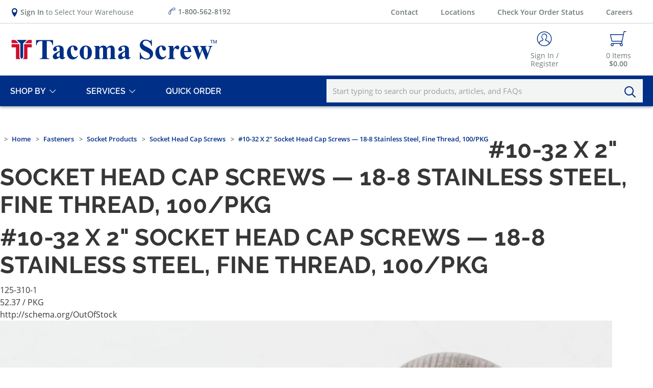

--- FILE ---
content_type: text/html; charset=utf-8
request_url: https://www.tacomascrew.com/PartialViews/Account-SignInView
body_size: 2640
content:
<div ng-cloak
     home-page-url="/"
     change-customer-page-url="/MyAccount/ChangeCustomer"
     dashboard-url="/MyAccount"
     addresses-url="/MyAccount/Addresses"
     checkout-address-url="/Checkout/Addresses"
     review-and-pay-url="/Checkout/ReviewAndPay"
     my-list-detail-url="/MyAccount/MyLists/Details"
     static-list-url="/StaticList"
     order-approval-detail-url="/OrderApproval/Details"
     order-approval-list-url="/OrderApproval"
     cart-url="/Cart"
     ng-class="{'signIn-page-wraaper' : vm.isLoaded && vm.isSignInPage, 'signIn-home-page-wraaper' : vm.isLoaded && vm.isHomePage}">

    <div ng-if="vm.isLoaded">
        <div class="sign-in-form-container">
            <xng-notify status="error" ng-if="vm.session && !vm.session.isAuthenticated && vm.isFromReviewAndPay && vm.wasAuthenticated">
                Your session has expired, please sign in to submit your order.
            </xng-notify>
            <div class="x:col-12" ng-if="vm.redirecting">
                Loading...
            </div>
            <div class="signIn-form x:col-12" ng-if="vm.settings && !vm.redirecting">
                <form name="vm.signInForm" novalidate ng-submit="vm.signIn(vm.signInForm.$valid)">
                    <div class="form-header">
                        <div ng-if="vm.isHomePage" class="x:row register-action x:col-12 x:mb-sm">
                            <a class="allow-default" ng-href="/MyAccount/CreateAccount?returnUrl={{ vm.encodeUriComponent(vm.returnUrl) }}">or create an online account!</a>
                        </div>
                    </div>
                    <div class="form-body x:colmun">
                        <div class="x:col-12 username">
                            <xng-field type="{{vm.settings.useEmailAsUserName ? 'email' : 'text'}}"
                                       label="Username"
                                       name="{{vm.prefix}}userName"
                                       id="{{vm.prefix}}userName"
                                       placeholder="{{vm.settings.useEmailAsUserName ? 'i.e name@company.com' : 'Username' }}"
                                       ng-model="vm.userName"
                                       $ie-autofill-fix
                                       $xng-validate="{isRequired: true, maxLength :  125, isEmail: vm.settings.useEmailAsUserName}"
                                       $autofocus
                                       $autocapitalize="off">
                            </xng-field>

                            <div class="hide">
                                <xng-field type="{{vm.settings.useEmailAsUserName? 'email' : 'text'}}"
                                           name="{{vm.prefix? vm.prefix + '-userName' : 'signin-userName'}}"
                                           id="{{vm.prefix + '-userName'}}"
                                           label="Username:"
                                           placeholder="{{vm.settings.useEmailAsUserName ? 'i.e name@company.com' : 'Username' }}"
                                           ng-model="vm.userName"
                                           $xng-validate="{isRequired: true, maxLength :  125}"
                                           $autocapitalize="off">
                                </xng-field>
                            </div>
                        </div>
                        <div class="x:col-12 password">
                            <xng-field type="password"
                                       label="Password:"
                                       name="{{vm.prefix? vm.prefix + '-password' : 'signin-password'}}"
                                       id="{{vm.prefix}}SignInInfo_Password"
                                       ng-model="vm.password"
                                       wrapper-class="x:mb-lg"
                                       placeholder="{{::'Password must be minimum {0} characters'.replace('{0}', vm.settings.passwordMinimumLength)}}"
                                       $xng-validate="{ isRequired : true, maxLength :  75}">
                            </xng-field>
                            <button type="button" xng-reveal-id="forgotPasswordPopup" ng-click="vm.resetForgotPasswordPopup()" class="button button-clean forgot-password-link bypass-stop-click-propagation">Forget password?</button>
                        </div>
                        <div class="x:col-12 x:row x:justify-between x:items-center remember-me-wrapper">
                            <div class="remember-me" ng-show="vm.settings.rememberMe">
                                <xng-field type="checkbox"
                                           :id="{{vm.prefix? 'vm.prefix' : 'remember-me-box'}}"
                                           label="Stay Signed In"
                                           class="x:mb-none"
                                           ng-model="vm.rememberMe">
                                </xng-field>
                            </div>
                            <button id="{{::vm.prefix}}_tst_signIn_submit" type="submit" ng-disabled="vm.disableSignIn" class="button primary signin-submit">Sign In</button>
                        </div>

                        <xng-notify class="x:mt-md" status="error" ng-if="vm.signInError">
                            <span ng-if="vm.signInError" id="{{::vm.prefix}}_tst_signIn_generalError" class="x:row">{{vm.signInError}}</span>
                        </xng-notify>
                    </div>
                </form>
            </div>
            <div ng-controller="ExternalProvidersController as vm">
                <div ng-if="vm.externalProviders.length > 0" class="medium-12 large-12 columns">
                    <hr />
                    <h4>Use another service to log in.</h4>
                    <div class="external-providers">
                        <a class="btn primary external-provider" isc-full-redirect ng-repeat="provider in vm.externalProviders" id="{{vm.prefix}}tst_signIn_{{::provider.caption.toLowerCase()}}" ng-href="{{provider.url}}" title="{{provider.caption}}">{{provider.caption}}</a>
                    </div>
                </div>
                            </div>
        </div>
    </div>

    <div id="forgotPasswordPopup" class="reveal-modal tiny popup-forgot-pw" ng-if="vm.loadModals" move-to-body data-reveal data-reveal-init tabindex="-1" role="dialog" aria-labelledby="forgotPasswordPopupId" aria-hidden="true">
        <div class="modal-wrapper" role="document">
            <div class="reveal-modal-bg"></div>
            <form id="resetPasswordForm" name="vm.resetPasswordForm" novalidate ng-submit="vm.resetPasswordForm.$valid && vm.customResetPassword()">
                <div class="modal-wrap">
                    <div class="modal-title">
                        <h3 id="forgotPasswordPopupId">Reset Password</h3>
                    </div>
                    <div class="modal-body">
                        <div ng-show="!vm.resetPasswordSuccess">
                            <p class="x:mb-lg">Enter your username and we'll send you an email that will allow you to reset your password.</p>
                            <div class="email-addy">
                                <div class="medium-12 large-12">
                                    <xng-field type="text"
                                               id="{{vm.prefix? vm.prefix : 'signin-popup'}}tst_forgotPassword_usernameField"
                                               label="Username"
                                               placeholder="{{vm.settings.useEmailAsUserName ? 'Enter email' : 'Enter username'}}"
                                               $xng-validate="{isRequired: true}"
                                               ng-model="vm.userNameToReset"
                                               $autofocus>
                                    </xng-field>
                                </div>
                            </div>
                            <xng-notify status="error" ng-if="vm.resetPasswordError" hide-close-button="true">
                                {{vm.resetPasswordError}}
                            </xng-notify>
                        </div>
                        <div class="pw-reset" ng-show="vm.resetPasswordSuccess">
                            <p id="tst_forgotPassword_successMessage" class="text-cation">If an account matches the username entered, an email will be sent to the associated email address with instructions on how to reset your password shortly. If you do not receive an email, please contact customer service.</p>
                        </div>
                    </div>
                    <button type="button" class="close-reveal-modal" aria-label="Close"></button>
                    <div class="row x:mb-lg" ng-show="!vm.resetPasswordSuccess">
                        
                    </div>
                    <div class="modal-actions">
                        <div class="button-group-left">
                            <button type="submit" class="button primary small" ng-show="!vm.resetPasswordSuccess">Send Email</button>
                            <button type="button" class="button secondary small" onclick="$('.close-reveal-modal').click()">
                                Cancel
                            </button>
                        </div>
                    </div>
                </div>
            </form>
        </div>
    </div>

    <div id="changePasswordPopup" class="reveal-modal tiny popup-forgot-pw" ng-if="vm.loadModals" data-reveal data-reveal-init tabindex="-1" role="dialog" aria-labelledby="changePasswordFormId" aria-hidden="true">
        <div class="modal-wrapper" role="document">
            <div class="reveal-modal-bg"></div>
            <form id="changePasswordForm" name="vm.changePasswordForm" novalidate ng-submit="vm.customChangePassword(vm.changePasswordForm.$valid)">
                <div class="modal-wrap">
                    <div class="modal-title">
                        <h3 id="changePasswordFormId">Change Password</h3>
                    </div>
                    <div class="modal-body">
                        <div class="x:col-12">
                            <xng-field type="text"
                                       id="{{vm.prefix? vm.prefix : 'signin-popup'}}ChangePasswordInfo_UserName"
                                       name="ChangePasswordInfo.UserName"
                                       label="Username"
                                       placeholder="Enter username"
                                       :error="$validate['vm.userName']"
                                       $xng-validate="{isRequired: true}"
                                       ng-model="vm.userName"
                                       $autofocus>
                            </xng-field>

                            <xng-field type="password"
                                       name="ChangePasswordInfo.Password"
                                       id="{{vm.prefix? vm.prefix : 'signin-popup'}}ChangePasswordInfo_Password"
                                       ng-model="vm.password"
                                       placeholder="Must have at least 7 characters"
                                       $xng-validate="{ isRequired : true, maxLength :  75, minLength: vm.settings.passwordMinimumLength}"
                                       label="Existing Password">
                            </xng-field>

                            <xng-field type="password"
                                       id="ChangePasswordInfo_NewPassword"
                                       name="ChangePasswordInfo.NewPassword"
                                       label="New Password"
                                       xng-password-input
                                       modal-wrapper-id="#changePasswordPopup"
                                       hide-optional-label="true"
                                       ng-model="vm.newPassword">
                            </xng-field>

                            <xng-field type="password"
                                       name="ChangePasswordInfo.ConfirmPassword"
                                       id="{{vm.prefix? vm.prefix : 'signin-popup'}}ChangePasswordInfo_ConfirmPassword"
                                       ng-model="vm.confirmPassword"
                                       $xng-validate="{ isRequired : true, maxLength :  75, equalTo:[vm.newPassword, ' Should be equal to New Password']}"
                                       label="Confirm Password">
                            </xng-field>
                        </div>
                        <xng-notify status="error" ng-if="vm.changePasswordError" hide-close-button="true">
                            <span ng-bind="vm.changePasswordError"></span>
                        </xng-notify>
                    </div>
                    <div class="modal-actions">
                        <button type="submit" class="button primary small">Change Password</button>
                    </div>
                    <button type="button" class="close-reveal-modal" aria-label="Close"></button>
                </div>
            </form>
        </div>
    </div>

    <div id="popup-sign-in-required" class="reveal-modal tiny popup-sign-in-required" ng-if="vm.loadModals" move-to-body  data-reveal data-reveal-init tabindex="-1" role="dialog" aria-labelledby="popup-sign-in-required-id" aria-hidden="true">
        <div class="modal-wrapper">
            <div class="reveal-modal-bg"></div>
            <div class="modal-wrap">
                <div class="modal-title">
                    <h3 id="popup-sign-in-required-id">Please Sign In or Create an Account</h3>
                </div>
                <div class="modal-body">
                    <div>
                        <p id="tst_signInView_invite_message" ng-if="vm.invitedToList">To join this shared list, please sign in or create an account.</p>
                        <p id="tst_signInView_static_message" ng-if="vm.navigatedFromStaticList">
                            In order to view the list shared by
                            <span id="{{vm.prefix? vm.prefix : 'signin-popup'}}tst_signInView_list_owner" ng-bind="vm.listOwner"></span>,
                            please sign in or create an account.
                        </p>
                    </div>
                </div>
                <a class="close-reveal-modal" aria-label="Close"></a>
            </div>
        </div>
    </div>
</div>